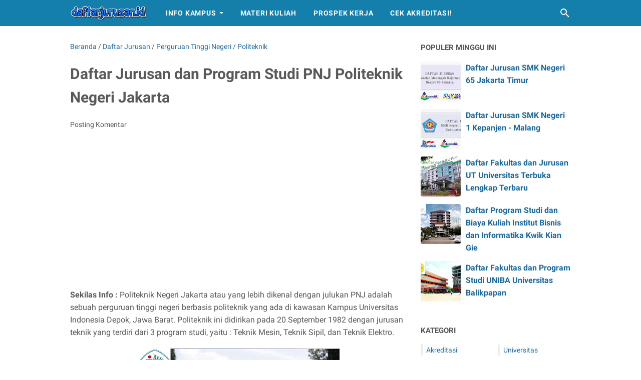

--- FILE ---
content_type: text/html; charset=utf-8
request_url: https://www.google.com/recaptcha/api2/aframe
body_size: 113
content:
<!DOCTYPE HTML><html><head><meta http-equiv="content-type" content="text/html; charset=UTF-8"></head><body><script nonce="0RW7wsKjZPwsjbKwb4Kd3Q">/** Anti-fraud and anti-abuse applications only. See google.com/recaptcha */ try{var clients={'sodar':'https://pagead2.googlesyndication.com/pagead/sodar?'};window.addEventListener("message",function(a){try{if(a.source===window.parent){var b=JSON.parse(a.data);var c=clients[b['id']];if(c){var d=document.createElement('img');d.src=c+b['params']+'&rc='+(localStorage.getItem("rc::a")?sessionStorage.getItem("rc::b"):"");window.document.body.appendChild(d);sessionStorage.setItem("rc::e",parseInt(sessionStorage.getItem("rc::e")||0)+1);localStorage.setItem("rc::h",'1768991887688');}}}catch(b){}});window.parent.postMessage("_grecaptcha_ready", "*");}catch(b){}</script></body></html>

--- FILE ---
content_type: text/javascript; charset=UTF-8
request_url: https://www.daftarjurusan.id/feeds/posts/summary/-/Perguruan%20Tinggi%20Negeri?alt=json-in-script&orderby=updated&max-results=0&callback=msRandomIndex
body_size: 684
content:
// API callback
msRandomIndex({"version":"1.0","encoding":"UTF-8","feed":{"xmlns":"http://www.w3.org/2005/Atom","xmlns$openSearch":"http://a9.com/-/spec/opensearchrss/1.0/","xmlns$blogger":"http://schemas.google.com/blogger/2008","xmlns$georss":"http://www.georss.org/georss","xmlns$gd":"http://schemas.google.com/g/2005","xmlns$thr":"http://purl.org/syndication/thread/1.0","id":{"$t":"tag:blogger.com,1999:blog-1696984786696094989"},"updated":{"$t":"2026-01-18T17:58:04.205+07:00"},"category":[{"term":"Daftar Jurusan"},{"term":"Universitas"},{"term":"Perguruan Tinggi Swasta"},{"term":"Perguruan Tinggi Negeri"},{"term":"Daftar Jurusan SMK"},{"term":"Universitas Islam"},{"term":"SMKN Jakarta"},{"term":"Info Prodi"},{"term":"Mata Kuliah"},{"term":"Institut"},{"term":"Politeknik"},{"term":"Universitas Pendidikan"},{"term":"Sekolah Tinggi"},{"term":"SMKN Medan"},{"term":"Universitas Katolik"},{"term":"Universitas Kristen"},{"term":"SMKN Surabaya"},{"term":"SMKN Malang"},{"term":"SMKN Malang Kota"},{"term":"Akreditasi"},{"term":"Sekilas Info"}],"title":{"type":"text","$t":"Daftar Jurusan"},"subtitle":{"type":"html","$t":"Berbagi informasi seputar perguruan tinggi"},"link":[{"rel":"http://schemas.google.com/g/2005#feed","type":"application/atom+xml","href":"https:\/\/www.daftarjurusan.id\/feeds\/posts\/summary"},{"rel":"self","type":"application/atom+xml","href":"https:\/\/www.blogger.com\/feeds\/1696984786696094989\/posts\/summary\/-\/Perguruan+Tinggi+Negeri?alt=json-in-script\u0026max-results=0\u0026orderby=updated"},{"rel":"alternate","type":"text/html","href":"https:\/\/www.daftarjurusan.id\/search\/label\/Perguruan%20Tinggi%20Negeri"},{"rel":"hub","href":"http://pubsubhubbub.appspot.com/"}],"author":[{"name":{"$t":"Misbachul, S.Kom"},"uri":{"$t":"http:\/\/www.blogger.com\/profile\/12249697686679676089"},"email":{"$t":"noreply@blogger.com"},"gd$image":{"rel":"http://schemas.google.com/g/2005#thumbnail","width":"24","height":"32","src":"\/\/blogger.googleusercontent.com\/img\/b\/R29vZ2xl\/AVvXsEjX8dJR1i2gMEdHt7ksEFz7UBqfKFEUx7EvZWXOLjaX4IhWSfs5H04lJCX43lnkj7VraC5XX_6sva6koGRzkkbQj3MIOcGm0h3c5KPApM4hoPUBbHx2ggMfKyTaZq-GStA\/s220\/BIRU.jpg"}}],"generator":{"version":"7.00","uri":"http://www.blogger.com","$t":"Blogger"},"openSearch$totalResults":{"$t":"125"},"openSearch$startIndex":{"$t":"1"},"openSearch$itemsPerPage":{"$t":"0"}}});

--- FILE ---
content_type: text/javascript; charset=UTF-8
request_url: https://www.daftarjurusan.id/feeds/posts/summary/-/Daftar%20Jurusan?alt=json-in-script&callback=bacaJuga&max-results=5
body_size: 3290
content:
// API callback
bacaJuga({"version":"1.0","encoding":"UTF-8","feed":{"xmlns":"http://www.w3.org/2005/Atom","xmlns$openSearch":"http://a9.com/-/spec/opensearchrss/1.0/","xmlns$blogger":"http://schemas.google.com/blogger/2008","xmlns$georss":"http://www.georss.org/georss","xmlns$gd":"http://schemas.google.com/g/2005","xmlns$thr":"http://purl.org/syndication/thread/1.0","id":{"$t":"tag:blogger.com,1999:blog-1696984786696094989"},"updated":{"$t":"2026-01-18T17:58:04.205+07:00"},"category":[{"term":"Daftar Jurusan"},{"term":"Universitas"},{"term":"Perguruan Tinggi Swasta"},{"term":"Perguruan Tinggi Negeri"},{"term":"Daftar Jurusan SMK"},{"term":"Universitas Islam"},{"term":"SMKN Jakarta"},{"term":"Info Prodi"},{"term":"Mata Kuliah"},{"term":"Institut"},{"term":"Politeknik"},{"term":"Universitas Pendidikan"},{"term":"Sekolah Tinggi"},{"term":"SMKN Medan"},{"term":"Universitas Katolik"},{"term":"Universitas Kristen"},{"term":"SMKN Surabaya"},{"term":"SMKN Malang"},{"term":"SMKN Malang Kota"},{"term":"Akreditasi"},{"term":"Sekilas Info"}],"title":{"type":"text","$t":"Daftar Jurusan"},"subtitle":{"type":"html","$t":"Berbagi informasi seputar perguruan tinggi"},"link":[{"rel":"http://schemas.google.com/g/2005#feed","type":"application/atom+xml","href":"https:\/\/www.daftarjurusan.id\/feeds\/posts\/summary"},{"rel":"self","type":"application/atom+xml","href":"https:\/\/www.blogger.com\/feeds\/1696984786696094989\/posts\/summary\/-\/Daftar+Jurusan?alt=json-in-script\u0026max-results=5"},{"rel":"alternate","type":"text/html","href":"https:\/\/www.daftarjurusan.id\/search\/label\/Daftar%20Jurusan"},{"rel":"hub","href":"http://pubsubhubbub.appspot.com/"},{"rel":"next","type":"application/atom+xml","href":"https:\/\/www.blogger.com\/feeds\/1696984786696094989\/posts\/summary\/-\/Daftar+Jurusan\/-\/Daftar+Jurusan?alt=json-in-script\u0026start-index=6\u0026max-results=5"}],"author":[{"name":{"$t":"Misbachul, S.Kom"},"uri":{"$t":"http:\/\/www.blogger.com\/profile\/12249697686679676089"},"email":{"$t":"noreply@blogger.com"},"gd$image":{"rel":"http://schemas.google.com/g/2005#thumbnail","width":"24","height":"32","src":"\/\/blogger.googleusercontent.com\/img\/b\/R29vZ2xl\/AVvXsEjX8dJR1i2gMEdHt7ksEFz7UBqfKFEUx7EvZWXOLjaX4IhWSfs5H04lJCX43lnkj7VraC5XX_6sva6koGRzkkbQj3MIOcGm0h3c5KPApM4hoPUBbHx2ggMfKyTaZq-GStA\/s220\/BIRU.jpg"}}],"generator":{"version":"7.00","uri":"http://www.blogger.com","$t":"Blogger"},"openSearch$totalResults":{"$t":"462"},"openSearch$startIndex":{"$t":"1"},"openSearch$itemsPerPage":{"$t":"5"},"entry":[{"id":{"$t":"tag:blogger.com,1999:blog-1696984786696094989.post-6609492839982472338"},"published":{"$t":"2021-07-15T00:00:00.026+07:00"},"updated":{"$t":"2021-07-15T00:00:00.198+07:00"},"category":[{"scheme":"http://www.blogger.com/atom/ns#","term":"Daftar Jurusan"},{"scheme":"http://www.blogger.com/atom/ns#","term":"SMKN Jakarta"}],"title":{"type":"text","$t":"Daftar Jurusan SMK Negeri 11 Jakarta Barat"},"summary":{"type":"text","$t":"Sesuai dengan judul diatas, pada postingan ini saya akan memberikan informasi tentang SMKN 11 Jakarta, SMK itu sendiri merupakan Sekolah Menengah Kejuruan Negeri favorit di Provinsi DKI Jakarta. Alamat sekolah SMK Negeri ini berlokasi di Jl. Pinangsia I No.20, RT.8\/RW.5, Pinangsia, Kec. Taman Sari, Kota Jakarta Barat, Daerah Khusus Ibukota Jakarta.Buat kamu yang baru saja lulus dari bangku SMP ("},"link":[{"rel":"replies","type":"application/atom+xml","href":"https:\/\/www.daftarjurusan.id\/feeds\/6609492839982472338\/comments\/default","title":"Posting Komentar"},{"rel":"replies","type":"text/html","href":"https:\/\/www.daftarjurusan.id\/2021\/07\/daftar-jurusan-smk-negeri-11-jakarta.html#comment-form","title":"0 Komentar"},{"rel":"edit","type":"application/atom+xml","href":"https:\/\/www.blogger.com\/feeds\/1696984786696094989\/posts\/default\/6609492839982472338"},{"rel":"self","type":"application/atom+xml","href":"https:\/\/www.blogger.com\/feeds\/1696984786696094989\/posts\/default\/6609492839982472338"},{"rel":"alternate","type":"text/html","href":"https:\/\/www.daftarjurusan.id\/2021\/07\/daftar-jurusan-smk-negeri-11-jakarta.html","title":"Daftar Jurusan SMK Negeri 11 Jakarta Barat"}],"author":[{"name":{"$t":"Misbachul, S.Kom"},"uri":{"$t":"http:\/\/www.blogger.com\/profile\/12249697686679676089"},"email":{"$t":"noreply@blogger.com"},"gd$image":{"rel":"http://schemas.google.com/g/2005#thumbnail","width":"24","height":"32","src":"\/\/blogger.googleusercontent.com\/img\/b\/R29vZ2xl\/AVvXsEjX8dJR1i2gMEdHt7ksEFz7UBqfKFEUx7EvZWXOLjaX4IhWSfs5H04lJCX43lnkj7VraC5XX_6sva6koGRzkkbQj3MIOcGm0h3c5KPApM4hoPUBbHx2ggMfKyTaZq-GStA\/s220\/BIRU.jpg"}}],"media$thumbnail":{"xmlns$media":"http://search.yahoo.com/mrss/","url":"https:\/\/blogger.googleusercontent.com\/img\/b\/R29vZ2xl\/AVvXsEgaRTIzWVMjc_7Z_3rl49VzmEYbCUpW5UDPyuX8LTkUApL3CZTTBP89RjNVvnPFoAkOotyTMG4e2uYH_-1qZawDmzikDwjWiHuH-_4RA3FyiVremjAGvSgV54EwwUx-4VD7gVOqtGVRl94\/s72-c\/Daftar+Jurusan+SMKN+11+Jakarta.jpg","height":"72","width":"72"},"thr$total":{"$t":"0"}},{"id":{"$t":"tag:blogger.com,1999:blog-1696984786696094989.post-3867295209113184018"},"published":{"$t":"2018-02-28T20:15:00.000+07:00"},"updated":{"$t":"2018-02-03T15:28:46.777+07:00"},"category":[{"scheme":"http://www.blogger.com/atom/ns#","term":"Daftar Jurusan"},{"scheme":"http://www.blogger.com/atom/ns#","term":"Perguruan Tinggi Swasta"},{"scheme":"http://www.blogger.com/atom/ns#","term":"Universitas"}],"title":{"type":"text","$t":"Daftar Fakultas dan Jurusan UBAYA Universitas Surabaya Lengkap Terbaru"},"summary":{"type":"text","$t":"Sekilas Tentang UBAYA : Universitas Surabaya atau yang lebih dikenal dengan sebutan UBAYA adalah salah satu perguruan tinggi swasta terbesar yang ada di kota surabaya. Universitas ini\u0026nbsp;lahir pada tanggal 11 Maret tahun 1968 dengan tiga fakultas yaitu Fakultas Farmasi, Hukum dan Ekonomi. Dan pada saat ini Ubaya sudah memiliki 7 fakultas dengan 20 program studi. Dengan mahasiswa lebih dari "},"link":[{"rel":"replies","type":"application/atom+xml","href":"https:\/\/www.daftarjurusan.id\/feeds\/3867295209113184018\/comments\/default","title":"Posting Komentar"},{"rel":"replies","type":"text/html","href":"https:\/\/www.daftarjurusan.id\/2017\/06\/daftar-fakultas-programstudi-ubaya-universitas-surabaya-terbaru.html#comment-form","title":"0 Komentar"},{"rel":"edit","type":"application/atom+xml","href":"https:\/\/www.blogger.com\/feeds\/1696984786696094989\/posts\/default\/3867295209113184018"},{"rel":"self","type":"application/atom+xml","href":"https:\/\/www.blogger.com\/feeds\/1696984786696094989\/posts\/default\/3867295209113184018"},{"rel":"alternate","type":"text/html","href":"https:\/\/www.daftarjurusan.id\/2017\/06\/daftar-fakultas-programstudi-ubaya-universitas-surabaya-terbaru.html","title":"Daftar Fakultas dan Jurusan UBAYA Universitas Surabaya Lengkap Terbaru"}],"author":[{"name":{"$t":"Misbachul, S.Kom"},"uri":{"$t":"http:\/\/www.blogger.com\/profile\/12249697686679676089"},"email":{"$t":"noreply@blogger.com"},"gd$image":{"rel":"http://schemas.google.com/g/2005#thumbnail","width":"24","height":"32","src":"\/\/blogger.googleusercontent.com\/img\/b\/R29vZ2xl\/AVvXsEjX8dJR1i2gMEdHt7ksEFz7UBqfKFEUx7EvZWXOLjaX4IhWSfs5H04lJCX43lnkj7VraC5XX_6sva6koGRzkkbQj3MIOcGm0h3c5KPApM4hoPUBbHx2ggMfKyTaZq-GStA\/s220\/BIRU.jpg"}}],"media$thumbnail":{"xmlns$media":"http://search.yahoo.com/mrss/","url":"https:\/\/blogger.googleusercontent.com\/img\/b\/R29vZ2xl\/AVvXsEhggiDSdAEWJ8Lpvz3dbmZ2706rC_DGGqgScGzs0hA_olPetOyDrMKosga_KxgwP3n62qFz8eYTSZLJIE1vay2LrZ8nDVHZh0K1odashtp-_PQia_1CBeQpWZjobGGw3TaiXYtmxXQxL-I\/s72-c\/Daftar+Fakultas+dan+Jurusan+UBAYA+Universitas+Surabaya+Lengkap+Terbaru.jpg","height":"72","width":"72"},"thr$total":{"$t":"0"}},{"id":{"$t":"tag:blogger.com,1999:blog-1696984786696094989.post-7729605900505740602"},"published":{"$t":"2018-02-28T19:13:00.000+07:00"},"updated":{"$t":"2018-02-03T15:31:14.536+07:00"},"category":[{"scheme":"http://www.blogger.com/atom/ns#","term":"Daftar Jurusan"},{"scheme":"http://www.blogger.com/atom/ns#","term":"Perguruan Tinggi Swasta"},{"scheme":"http://www.blogger.com/atom/ns#","term":"Universitas"}],"title":{"type":"text","$t":"Daftar Fakultas dan Jurusan BINUS Universitas Bina Nusantara Lengkap Terbaru"},"summary":{"type":"text","$t":"Sekilas tentang BINUS : Binus University atau yang lebih dikenal dengan BINUS adalah perguruan tinggi swasta yang ada di Jakarta. Universitas ini resmi didirikan dengan nama Bina Nusantara sejak 21 Desember 1985 dan di Naungi oleh lembaga Bina Nusantara.\n\n\nBeberapa tahun yang lalu tepatnya di tahun 2014 Universitas Binus meluncurkan kampus terbarunya di Alam Sutera, Serpong, Tangerang.Kampus baru"},"link":[{"rel":"replies","type":"application/atom+xml","href":"https:\/\/www.daftarjurusan.id\/feeds\/7729605900505740602\/comments\/default","title":"Posting Komentar"},{"rel":"replies","type":"text/html","href":"https:\/\/www.daftarjurusan.id\/2016\/05\/daftar-fakultas-program-studi-binus-Universitas-bina-nusantara-lengkap-terbaru.html#comment-form","title":"0 Komentar"},{"rel":"edit","type":"application/atom+xml","href":"https:\/\/www.blogger.com\/feeds\/1696984786696094989\/posts\/default\/7729605900505740602"},{"rel":"self","type":"application/atom+xml","href":"https:\/\/www.blogger.com\/feeds\/1696984786696094989\/posts\/default\/7729605900505740602"},{"rel":"alternate","type":"text/html","href":"https:\/\/www.daftarjurusan.id\/2016\/05\/daftar-fakultas-program-studi-binus-Universitas-bina-nusantara-lengkap-terbaru.html","title":"Daftar Fakultas dan Jurusan BINUS Universitas Bina Nusantara Lengkap Terbaru"}],"author":[{"name":{"$t":"Unknown"},"email":{"$t":"noreply@blogger.com"},"gd$image":{"rel":"http://schemas.google.com/g/2005#thumbnail","width":"16","height":"16","src":"https:\/\/img1.blogblog.com\/img\/b16-rounded.gif"}}],"media$thumbnail":{"xmlns$media":"http://search.yahoo.com/mrss/","url":"https:\/\/blogger.googleusercontent.com\/img\/b\/R29vZ2xl\/AVvXsEjlNwl5Nb10F7FuMcWJqxrb_lvlk-Ppv0mzKkpoo018g0FRjGQTgX5GAj3gINhm5YRSCZ5dTd7LEAVQ0sz6WkT2tN0NGSXKjbevJc78IqDG-s6-1V5Rl_h4Ohta59mEZoyvFm44bGQQ83SF\/s72-c\/Daftar+Fakultas+dan+Jurusan+BINUS+Universitas+Bina+Nusantara+Lengkap+Terbaru.jpg","height":"72","width":"72"},"thr$total":{"$t":"0"}},{"id":{"$t":"tag:blogger.com,1999:blog-1696984786696094989.post-8043998378570562479"},"published":{"$t":"2018-02-28T19:05:00.000+07:00"},"updated":{"$t":"2018-02-03T15:31:49.751+07:00"},"category":[{"scheme":"http://www.blogger.com/atom/ns#","term":"Daftar Jurusan"},{"scheme":"http://www.blogger.com/atom/ns#","term":"Perguruan Tinggi Swasta"},{"scheme":"http://www.blogger.com/atom/ns#","term":"Universitas"},{"scheme":"http://www.blogger.com/atom/ns#","term":"Universitas Kristen"}],"title":{"type":"text","$t":"Daftar Fakultas dan Jurusan UPH Universitas Pelita Harapan Lengkap Terbaru"},"summary":{"type":"text","$t":"Sekilas tentang UPH : Universitas Pelita Harapan atau yang lebih dikenal dengan singkatan UPH merupakan Perguruan tinggi kristen swasta yang memiliki kampus utama di Tangerang. Universitas ini memiliki 3 cabang kampus di 3 kota besar yang ada di indonesia, kota kota tersebut antara lain adalah : kota Surabaya, Karawaci dan Medan.\n\n\nSejauh ini belum ada kabar miring tentang Universitas ini, yang "},"link":[{"rel":"replies","type":"application/atom+xml","href":"https:\/\/www.daftarjurusan.id\/feeds\/8043998378570562479\/comments\/default","title":"Posting Komentar"},{"rel":"replies","type":"text/html","href":"https:\/\/www.daftarjurusan.id\/2016\/05\/daftar-fakultas-dan-programstudi-uph-universitas-pelita-harapan.html#comment-form","title":"13 Komentar"},{"rel":"edit","type":"application/atom+xml","href":"https:\/\/www.blogger.com\/feeds\/1696984786696094989\/posts\/default\/8043998378570562479"},{"rel":"self","type":"application/atom+xml","href":"https:\/\/www.blogger.com\/feeds\/1696984786696094989\/posts\/default\/8043998378570562479"},{"rel":"alternate","type":"text/html","href":"https:\/\/www.daftarjurusan.id\/2016\/05\/daftar-fakultas-dan-programstudi-uph-universitas-pelita-harapan.html","title":"Daftar Fakultas dan Jurusan UPH Universitas Pelita Harapan Lengkap Terbaru"}],"author":[{"name":{"$t":"Unknown"},"email":{"$t":"noreply@blogger.com"},"gd$image":{"rel":"http://schemas.google.com/g/2005#thumbnail","width":"16","height":"16","src":"https:\/\/img1.blogblog.com\/img\/b16-rounded.gif"}}],"media$thumbnail":{"xmlns$media":"http://search.yahoo.com/mrss/","url":"https:\/\/blogger.googleusercontent.com\/img\/b\/R29vZ2xl\/AVvXsEjMIg9GuS0uQiOniEuc4re1YdmpPtrnuhKdoEZXGI6dpAyiTJ7RjfL4LN0lvSHHNT_jebStxNqSBQbqaC0kx7NDtx6vltre01A6sCSP6cQlQZWpv7-LIzKtbthyphenhyphen5PEEJ7JL8-f7gprM_AK8\/s72-c\/Daftar+Fakultas+dan+Jurusan+UPH+Universitas+Pelita+Harapan+Lengkap+Terbaru.jpg","height":"72","width":"72"},"thr$total":{"$t":"13"}},{"id":{"$t":"tag:blogger.com,1999:blog-1696984786696094989.post-110698906879766375"},"published":{"$t":"2018-02-28T18:53:00.003+07:00"},"updated":{"$t":"2022-09-23T09:51:05.769+07:00"},"category":[{"scheme":"http://www.blogger.com/atom/ns#","term":"Daftar Jurusan"},{"scheme":"http://www.blogger.com/atom/ns#","term":"Perguruan Tinggi Negeri"},{"scheme":"http://www.blogger.com/atom/ns#","term":"Universitas"}],"title":{"type":"text","$t":"Daftar Program Studi \/ Jurusan UC Universitas Ciputra Surabaya"},"summary":{"type":"text","$t":"Sekilas Tentang UC : Universitas Ciputra atau yang biasa disebut dengan singkatan UC, adalah sebuah perguruan tinggi swasta dengan Motto\u0026nbsp;Creating World Class ENTREPRENEURS yang ada di kota Surabaya, Jawa Timur. Universitas ini mulai berdiri dan diresmikan sejak tahun 2006, pada saat ini lokasi gedung utama kampus tersebut terletak di UC Town, Citra Land, Surabaya.\n\n\nGedung Universitas "},"link":[{"rel":"replies","type":"application/atom+xml","href":"https:\/\/www.daftarjurusan.id\/feeds\/110698906879766375\/comments\/default","title":"Posting Komentar"},{"rel":"replies","type":"text/html","href":"https:\/\/www.daftarjurusan.id\/2017\/08\/program-studi-jurusan-uc-universitas-ciputra-surabaya.html#comment-form","title":"0 Komentar"},{"rel":"edit","type":"application/atom+xml","href":"https:\/\/www.blogger.com\/feeds\/1696984786696094989\/posts\/default\/110698906879766375"},{"rel":"self","type":"application/atom+xml","href":"https:\/\/www.blogger.com\/feeds\/1696984786696094989\/posts\/default\/110698906879766375"},{"rel":"alternate","type":"text/html","href":"https:\/\/www.daftarjurusan.id\/2017\/08\/program-studi-jurusan-uc-universitas-ciputra-surabaya.html","title":"Daftar Program Studi \/ Jurusan UC Universitas Ciputra Surabaya"}],"author":[{"name":{"$t":"Misbachul, S.Kom"},"uri":{"$t":"http:\/\/www.blogger.com\/profile\/12249697686679676089"},"email":{"$t":"noreply@blogger.com"},"gd$image":{"rel":"http://schemas.google.com/g/2005#thumbnail","width":"24","height":"32","src":"\/\/blogger.googleusercontent.com\/img\/b\/R29vZ2xl\/AVvXsEjX8dJR1i2gMEdHt7ksEFz7UBqfKFEUx7EvZWXOLjaX4IhWSfs5H04lJCX43lnkj7VraC5XX_6sva6koGRzkkbQj3MIOcGm0h3c5KPApM4hoPUBbHx2ggMfKyTaZq-GStA\/s220\/BIRU.jpg"}}],"media$thumbnail":{"xmlns$media":"http://search.yahoo.com/mrss/","url":"https:\/\/blogger.googleusercontent.com\/img\/b\/R29vZ2xl\/AVvXsEhHkTnn0-DRMl2GILGlckEShccOS9rvK7zZZrIUbHcI6dUz4636Jlmx4W_40xB-jXxWOkHQXG1FV-vCHL7sce4nQ5fP3YedWFfNqundqcxJXZq6EoJqxCusJL12POr1fRl1i-lhK5-fH7w\/s72-c\/Daftar+Program+Studi+Jurusan+UC+Universitas+Ciputra+Surabaya.png","height":"72","width":"72"},"thr$total":{"$t":"0"}}]}});

--- FILE ---
content_type: text/javascript; charset=UTF-8
request_url: https://www.daftarjurusan.id/feeds/posts/summary/-/Politeknik?alt=json-in-script&callback=bacaJuga&max-results=5
body_size: 2735
content:
// API callback
bacaJuga({"version":"1.0","encoding":"UTF-8","feed":{"xmlns":"http://www.w3.org/2005/Atom","xmlns$openSearch":"http://a9.com/-/spec/opensearchrss/1.0/","xmlns$blogger":"http://schemas.google.com/blogger/2008","xmlns$georss":"http://www.georss.org/georss","xmlns$gd":"http://schemas.google.com/g/2005","xmlns$thr":"http://purl.org/syndication/thread/1.0","id":{"$t":"tag:blogger.com,1999:blog-1696984786696094989"},"updated":{"$t":"2026-01-18T17:58:04.205+07:00"},"category":[{"term":"Daftar Jurusan"},{"term":"Universitas"},{"term":"Perguruan Tinggi Swasta"},{"term":"Perguruan Tinggi Negeri"},{"term":"Daftar Jurusan SMK"},{"term":"Universitas Islam"},{"term":"SMKN Jakarta"},{"term":"Info Prodi"},{"term":"Mata Kuliah"},{"term":"Institut"},{"term":"Politeknik"},{"term":"Universitas Pendidikan"},{"term":"Sekolah Tinggi"},{"term":"SMKN Medan"},{"term":"Universitas Katolik"},{"term":"Universitas Kristen"},{"term":"SMKN Surabaya"},{"term":"SMKN Malang"},{"term":"SMKN Malang Kota"},{"term":"Akreditasi"},{"term":"Sekilas Info"}],"title":{"type":"text","$t":"Daftar Jurusan"},"subtitle":{"type":"html","$t":"Berbagi informasi seputar perguruan tinggi"},"link":[{"rel":"http://schemas.google.com/g/2005#feed","type":"application/atom+xml","href":"https:\/\/www.daftarjurusan.id\/feeds\/posts\/summary"},{"rel":"self","type":"application/atom+xml","href":"https:\/\/www.blogger.com\/feeds\/1696984786696094989\/posts\/summary\/-\/Politeknik?alt=json-in-script\u0026max-results=5"},{"rel":"alternate","type":"text/html","href":"https:\/\/www.daftarjurusan.id\/search\/label\/Politeknik"},{"rel":"hub","href":"http://pubsubhubbub.appspot.com/"},{"rel":"next","type":"application/atom+xml","href":"https:\/\/www.blogger.com\/feeds\/1696984786696094989\/posts\/summary\/-\/Politeknik\/-\/Politeknik?alt=json-in-script\u0026start-index=6\u0026max-results=5"}],"author":[{"name":{"$t":"Misbachul, S.Kom"},"uri":{"$t":"http:\/\/www.blogger.com\/profile\/12249697686679676089"},"email":{"$t":"noreply@blogger.com"},"gd$image":{"rel":"http://schemas.google.com/g/2005#thumbnail","width":"24","height":"32","src":"\/\/blogger.googleusercontent.com\/img\/b\/R29vZ2xl\/AVvXsEjX8dJR1i2gMEdHt7ksEFz7UBqfKFEUx7EvZWXOLjaX4IhWSfs5H04lJCX43lnkj7VraC5XX_6sva6koGRzkkbQj3MIOcGm0h3c5KPApM4hoPUBbHx2ggMfKyTaZq-GStA\/s220\/BIRU.jpg"}}],"generator":{"version":"7.00","uri":"http://www.blogger.com","$t":"Blogger"},"openSearch$totalResults":{"$t":"30"},"openSearch$startIndex":{"$t":"1"},"openSearch$itemsPerPage":{"$t":"5"},"entry":[{"id":{"$t":"tag:blogger.com,1999:blog-1696984786696094989.post-4795769947592836897"},"published":{"$t":"2017-10-09T23:00:00.000+07:00"},"updated":{"$t":"2017-10-09T23:00:05.745+07:00"},"category":[{"scheme":"http://www.blogger.com/atom/ns#","term":"Daftar Jurusan"},{"scheme":"http://www.blogger.com/atom/ns#","term":"Perguruan Tinggi Swasta"},{"scheme":"http://www.blogger.com/atom/ns#","term":"Politeknik"},{"scheme":"http://www.blogger.com/atom/ns#","term":"Universitas Katolik"}],"title":{"type":"text","$t":"Daftar Program Studi Politeknik Katolik Saint Paul Papua"},"summary":{"type":"text","$t":"Sekilas Info : Sesuai dengan namanya,\u0026nbsp;Politeknik Katolik Saint Paul atau yang lebih dikenal dengan julukan poltekstpaul adalah sebuah perguruan tinggi swasta di papua barat yang berfokus pada bidang teknologi. Politeknik ini mulai berdiri dan diresmikan pada\u0026nbsp;13 May 2002, perguruan tinggi ini adalah kampus ke dua di Papua Barat setelah Universitas Negeri Papua yang sudah saya bahas "},"link":[{"rel":"replies","type":"application/atom+xml","href":"https:\/\/www.daftarjurusan.id\/feeds\/4795769947592836897\/comments\/default","title":"Posting Komentar"},{"rel":"replies","type":"text/html","href":"https:\/\/www.daftarjurusan.id\/2017\/10\/program-studi-politeknik-katolik-Saint-Paul-Papua.html#comment-form","title":"0 Komentar"},{"rel":"edit","type":"application/atom+xml","href":"https:\/\/www.blogger.com\/feeds\/1696984786696094989\/posts\/default\/4795769947592836897"},{"rel":"self","type":"application/atom+xml","href":"https:\/\/www.blogger.com\/feeds\/1696984786696094989\/posts\/default\/4795769947592836897"},{"rel":"alternate","type":"text/html","href":"https:\/\/www.daftarjurusan.id\/2017\/10\/program-studi-politeknik-katolik-Saint-Paul-Papua.html","title":"Daftar Program Studi Politeknik Katolik Saint Paul Papua"}],"author":[{"name":{"$t":"Misbachul, S.Kom"},"uri":{"$t":"http:\/\/www.blogger.com\/profile\/12249697686679676089"},"email":{"$t":"noreply@blogger.com"},"gd$image":{"rel":"http://schemas.google.com/g/2005#thumbnail","width":"24","height":"32","src":"\/\/blogger.googleusercontent.com\/img\/b\/R29vZ2xl\/AVvXsEjX8dJR1i2gMEdHt7ksEFz7UBqfKFEUx7EvZWXOLjaX4IhWSfs5H04lJCX43lnkj7VraC5XX_6sva6koGRzkkbQj3MIOcGm0h3c5KPApM4hoPUBbHx2ggMfKyTaZq-GStA\/s220\/BIRU.jpg"}}],"media$thumbnail":{"xmlns$media":"http://search.yahoo.com/mrss/","url":"https:\/\/blogger.googleusercontent.com\/img\/b\/R29vZ2xl\/AVvXsEghGfoRy7zyzDH9Hejpo2aahgGVGN7NTVuRf4_nsOWA8frRWmHWgWYwx_lIreKfMd7-NJwsndOvFbHXOFKOeO_h0_YJwhYI9Qf_O10SZK7bOkKyjYWagl3D52fdJ2p-hbffi8n1ZMo74_A\/s72-c\/Daftar+Program+Studi+Politeknik+Katolik+Saint+Paul+Papua.png","height":"72","width":"72"},"thr$total":{"$t":"0"}},{"id":{"$t":"tag:blogger.com,1999:blog-1696984786696094989.post-5096142325009013030"},"published":{"$t":"2017-10-05T22:00:00.000+07:00"},"updated":{"$t":"2017-10-05T22:00:07.271+07:00"},"category":[{"scheme":"http://www.blogger.com/atom/ns#","term":"Daftar Jurusan"},{"scheme":"http://www.blogger.com/atom/ns#","term":"Perguruan Tinggi Negeri"},{"scheme":"http://www.blogger.com/atom/ns#","term":"Politeknik"}],"title":{"type":"text","$t":"Daftar Program Studi POLTERA Politeknik Negeri Madura"},"summary":{"type":"text","$t":"Sekilas info : Sesuai dengan namanya\u0026nbsp;Politeknik Negeri Madura atau yang lebih dikenal dengan julukan poltera, adalah sebuah perguruan tinggi negeri di Madura yang berfokus pada bidang teknologi (politeknik). Perguruan tinggi ini mulai berdiri dan diresmikan pada tahun 2012,\u0026nbsp;Politeknik Negeri Madura adalah perguruan tinggi negeri PTN ke dua di madura setelah Universitas Trunojoyo yang "},"link":[{"rel":"replies","type":"application/atom+xml","href":"https:\/\/www.daftarjurusan.id\/feeds\/5096142325009013030\/comments\/default","title":"Posting Komentar"},{"rel":"replies","type":"text/html","href":"https:\/\/www.daftarjurusan.id\/2017\/10\/program-studi-poltera-politeknik-negeri-madura.html#comment-form","title":"0 Komentar"},{"rel":"edit","type":"application/atom+xml","href":"https:\/\/www.blogger.com\/feeds\/1696984786696094989\/posts\/default\/5096142325009013030"},{"rel":"self","type":"application/atom+xml","href":"https:\/\/www.blogger.com\/feeds\/1696984786696094989\/posts\/default\/5096142325009013030"},{"rel":"alternate","type":"text/html","href":"https:\/\/www.daftarjurusan.id\/2017\/10\/program-studi-poltera-politeknik-negeri-madura.html","title":"Daftar Program Studi POLTERA Politeknik Negeri Madura"}],"author":[{"name":{"$t":"Misbachul, S.Kom"},"uri":{"$t":"http:\/\/www.blogger.com\/profile\/12249697686679676089"},"email":{"$t":"noreply@blogger.com"},"gd$image":{"rel":"http://schemas.google.com/g/2005#thumbnail","width":"24","height":"32","src":"\/\/blogger.googleusercontent.com\/img\/b\/R29vZ2xl\/AVvXsEjX8dJR1i2gMEdHt7ksEFz7UBqfKFEUx7EvZWXOLjaX4IhWSfs5H04lJCX43lnkj7VraC5XX_6sva6koGRzkkbQj3MIOcGm0h3c5KPApM4hoPUBbHx2ggMfKyTaZq-GStA\/s220\/BIRU.jpg"}}],"media$thumbnail":{"xmlns$media":"http://search.yahoo.com/mrss/","url":"https:\/\/blogger.googleusercontent.com\/img\/b\/R29vZ2xl\/AVvXsEhQaIr2OY6JqyjK_oIeS6rIovVvB17GOSne1d8AuC_9Nc40pDERs1wcgVe-QdAVie1ZtrWmNXonuS9UAkRb5G-GUni_Bz_FEhuTTmksAIj6t_g730X7220KcCS-fG0rovECx5GuYKCFD8A\/s72-c\/Daftar+Program+Studi+POLTERA+Politeknik+Negeri+Madura.png","height":"72","width":"72"},"thr$total":{"$t":"0"}},{"id":{"$t":"tag:blogger.com,1999:blog-1696984786696094989.post-5663462780382694820"},"published":{"$t":"2017-10-04T22:20:00.000+07:00"},"updated":{"$t":"2017-10-04T22:20:06.979+07:00"},"category":[{"scheme":"http://www.blogger.com/atom/ns#","term":"Daftar Jurusan"},{"scheme":"http://www.blogger.com/atom/ns#","term":"Perguruan Tinggi Negeri"},{"scheme":"http://www.blogger.com/atom/ns#","term":"Politeknik"}],"title":{"type":"text","$t":"Daftar Fakultas dan Program Studi PNM Politeknik Negeri Madiun"},"summary":{"type":"text","$t":"Sekilas Info : Sesuai dengan namanya, PNM alias\u0026nbsp;Politeknik Negeri Madiun adalah sebuah perguruan tinggi negeri di kota Madiun, Jawa Timur yang berfokus di bidang teknologi (politeknik). Universitas ini mulai berdiri dan diresmikan pada tahun 2000, politeknik ini adalah perguruan tinggi ketiga di madiun setelah\u0026nbsp;Universitas Katolik Widya Mandala Madiun dan Universitas PGRI Madiun yang "},"link":[{"rel":"replies","type":"application/atom+xml","href":"https:\/\/www.daftarjurusan.id\/feeds\/5663462780382694820\/comments\/default","title":"Posting Komentar"},{"rel":"replies","type":"text/html","href":"https:\/\/www.daftarjurusan.id\/2017\/10\/fakultas-program-studi-PNM-Politeknik-Negeri-Madiun.html#comment-form","title":"2 Komentar"},{"rel":"edit","type":"application/atom+xml","href":"https:\/\/www.blogger.com\/feeds\/1696984786696094989\/posts\/default\/5663462780382694820"},{"rel":"self","type":"application/atom+xml","href":"https:\/\/www.blogger.com\/feeds\/1696984786696094989\/posts\/default\/5663462780382694820"},{"rel":"alternate","type":"text/html","href":"https:\/\/www.daftarjurusan.id\/2017\/10\/fakultas-program-studi-PNM-Politeknik-Negeri-Madiun.html","title":"Daftar Fakultas dan Program Studi PNM Politeknik Negeri Madiun"}],"author":[{"name":{"$t":"Misbachul, S.Kom"},"uri":{"$t":"http:\/\/www.blogger.com\/profile\/12249697686679676089"},"email":{"$t":"noreply@blogger.com"},"gd$image":{"rel":"http://schemas.google.com/g/2005#thumbnail","width":"24","height":"32","src":"\/\/blogger.googleusercontent.com\/img\/b\/R29vZ2xl\/AVvXsEjX8dJR1i2gMEdHt7ksEFz7UBqfKFEUx7EvZWXOLjaX4IhWSfs5H04lJCX43lnkj7VraC5XX_6sva6koGRzkkbQj3MIOcGm0h3c5KPApM4hoPUBbHx2ggMfKyTaZq-GStA\/s220\/BIRU.jpg"}}],"media$thumbnail":{"xmlns$media":"http://search.yahoo.com/mrss/","url":"https:\/\/blogger.googleusercontent.com\/img\/b\/R29vZ2xl\/AVvXsEjlRm_uaqP5Wbji3adJigMxbd71CJHmk_u4DBV2qIp68DisSnlLCQFI3Hpl7tCGgGA-vUcPFMZS6FOL3cyZF3f2MNoBemQMQXl5iB-soRHPUJL6Ox_xmmDNSbiLV-37CgGkn4zdA5fWuE0\/s72-c\/Daftar+Fakultas+dan+Program+Studi+PNM+Politeknik+Negeri+Madiun.png","height":"72","width":"72"},"thr$total":{"$t":"2"}},{"id":{"$t":"tag:blogger.com,1999:blog-1696984786696094989.post-543682733416432"},"published":{"$t":"2017-09-24T21:30:00.000+07:00"},"updated":{"$t":"2017-09-24T21:30:05.672+07:00"},"category":[{"scheme":"http://www.blogger.com/atom/ns#","term":"Daftar Jurusan"},{"scheme":"http://www.blogger.com/atom/ns#","term":"Perguruan Tinggi Negeri"},{"scheme":"http://www.blogger.com/atom/ns#","term":"Politeknik"}],"title":{"type":"text","$t":"Daftar Program Studi POLITALA Politeknik Negeri Tanah Laut"},"summary":{"type":"text","$t":"Sekilas Info : Sesuai dengan namanya,\u0026nbsp;Politeknik Negeri Tanah Laut atau yang lebih dikenal dengan nama POLITALA\u0026nbsp;adalah sebuah perguruan tinggi negeri di yang terdapat di \u0026nbsp;Kabupaten Tanah Laut, Provinsi Kalimantan Selatan. Politeknik ini berdiri sejak\u0026nbsp;25 September 2009 dengan status Perguruan Tinggi Swasta, politeknik ini baru di negerikan\u0026nbsp;pada tanggal 2 Februari 2014 dan "},"link":[{"rel":"replies","type":"application/atom+xml","href":"https:\/\/www.daftarjurusan.id\/feeds\/543682733416432\/comments\/default","title":"Posting Komentar"},{"rel":"replies","type":"text/html","href":"https:\/\/www.daftarjurusan.id\/2017\/09\/program-studi-POLITALA-Politeknik-Negeri-Tanah-Laut.html#comment-form","title":"0 Komentar"},{"rel":"edit","type":"application/atom+xml","href":"https:\/\/www.blogger.com\/feeds\/1696984786696094989\/posts\/default\/543682733416432"},{"rel":"self","type":"application/atom+xml","href":"https:\/\/www.blogger.com\/feeds\/1696984786696094989\/posts\/default\/543682733416432"},{"rel":"alternate","type":"text/html","href":"https:\/\/www.daftarjurusan.id\/2017\/09\/program-studi-POLITALA-Politeknik-Negeri-Tanah-Laut.html","title":"Daftar Program Studi POLITALA Politeknik Negeri Tanah Laut"}],"author":[{"name":{"$t":"Misbachul, S.Kom"},"uri":{"$t":"http:\/\/www.blogger.com\/profile\/12249697686679676089"},"email":{"$t":"noreply@blogger.com"},"gd$image":{"rel":"http://schemas.google.com/g/2005#thumbnail","width":"24","height":"32","src":"\/\/blogger.googleusercontent.com\/img\/b\/R29vZ2xl\/AVvXsEjX8dJR1i2gMEdHt7ksEFz7UBqfKFEUx7EvZWXOLjaX4IhWSfs5H04lJCX43lnkj7VraC5XX_6sva6koGRzkkbQj3MIOcGm0h3c5KPApM4hoPUBbHx2ggMfKyTaZq-GStA\/s220\/BIRU.jpg"}}],"media$thumbnail":{"xmlns$media":"http://search.yahoo.com/mrss/","url":"https:\/\/blogger.googleusercontent.com\/img\/b\/R29vZ2xl\/AVvXsEgD3IvmfKQtzKIM9Vn5EUJ7gCDWZX_b4jj6K1-mTr61Tjh60M6zvsh5RQry-Yi56enNkvZiLy3JSA-_goxsl4Bj9sRMPyXIUaLffKyxhRGIFP8cm_aBfFpVKfE1sEp4tAnheEEwmDd3sP8\/s72-c\/Daftar+Program+Studi+POLITALA+Politeknik+Negeri+Tanah+Laut.png","height":"72","width":"72"},"thr$total":{"$t":"0"}},{"id":{"$t":"tag:blogger.com,1999:blog-1696984786696094989.post-6258436656427843523"},"published":{"$t":"2017-09-23T23:00:00.000+07:00"},"updated":{"$t":"2017-09-23T23:00:10.634+07:00"},"category":[{"scheme":"http://www.blogger.com/atom/ns#","term":"Daftar Jurusan"},{"scheme":"http://www.blogger.com/atom/ns#","term":"Perguruan Tinggi Negeri"},{"scheme":"http://www.blogger.com/atom/ns#","term":"Politeknik"}],"title":{"type":"text","$t":"Daftar Jurusan dan Program Studi POLTEKBA Politeknik Negeri Balikpapan"},"summary":{"type":"text","$t":"Sekilas Info : Sesuai dengan namanya,\u0026nbsp;Politeknik Negeri Balikpapan atau yang lebih dikenal dengan julukan POLTEKBA adalah sebuah perguruan tinggi negeri di kota balikpapan yang berfokus pada bidang teknologi. Perguruan Tinggi ini mulai berdiri dan diresmikan sejak tahun 2002, gedung utama kampus ini berlokasi di\u0026nbsp;Jl. Soekarno Hatta KM.8, Batu Ampar, Balikpapan Utara, Kota Balikpapan, "},"link":[{"rel":"replies","type":"application/atom+xml","href":"https:\/\/www.daftarjurusan.id\/feeds\/6258436656427843523\/comments\/default","title":"Posting Komentar"},{"rel":"replies","type":"text/html","href":"https:\/\/www.daftarjurusan.id\/2017\/09\/fakultas-program-studi-POLTEKBA-Politeknik-Negeri-Balikpapan.html#comment-form","title":"0 Komentar"},{"rel":"edit","type":"application/atom+xml","href":"https:\/\/www.blogger.com\/feeds\/1696984786696094989\/posts\/default\/6258436656427843523"},{"rel":"self","type":"application/atom+xml","href":"https:\/\/www.blogger.com\/feeds\/1696984786696094989\/posts\/default\/6258436656427843523"},{"rel":"alternate","type":"text/html","href":"https:\/\/www.daftarjurusan.id\/2017\/09\/fakultas-program-studi-POLTEKBA-Politeknik-Negeri-Balikpapan.html","title":"Daftar Jurusan dan Program Studi POLTEKBA Politeknik Negeri Balikpapan"}],"author":[{"name":{"$t":"Misbachul, S.Kom"},"uri":{"$t":"http:\/\/www.blogger.com\/profile\/12249697686679676089"},"email":{"$t":"noreply@blogger.com"},"gd$image":{"rel":"http://schemas.google.com/g/2005#thumbnail","width":"24","height":"32","src":"\/\/blogger.googleusercontent.com\/img\/b\/R29vZ2xl\/AVvXsEjX8dJR1i2gMEdHt7ksEFz7UBqfKFEUx7EvZWXOLjaX4IhWSfs5H04lJCX43lnkj7VraC5XX_6sva6koGRzkkbQj3MIOcGm0h3c5KPApM4hoPUBbHx2ggMfKyTaZq-GStA\/s220\/BIRU.jpg"}}],"media$thumbnail":{"xmlns$media":"http://search.yahoo.com/mrss/","url":"https:\/\/blogger.googleusercontent.com\/img\/b\/R29vZ2xl\/AVvXsEhJ7kgzBXjLZ4rhkhfaQTDh-zn4Gg6WR6MoNJh1OHppxYkyb062hsUAo5AWVO1HE2_kNjoZAWGHlewSbWHPt2iu_9HdudklM0ZLfC7MQbnPXvRL9II8Z_SFGVCAw_hJs-GJurH0bvdbCC8\/s72-c\/Daftar+Jurusan+dan+Program+Studi+POLTEKBA+Politeknik+Negeri+Balikpapan.png","height":"72","width":"72"},"thr$total":{"$t":"0"}}]}});

--- FILE ---
content_type: text/javascript; charset=UTF-8
request_url: https://www.daftarjurusan.id/feeds/posts/default/-/Perguruan%20Tinggi%20Negeri?alt=json-in-script&orderby=updated&start-index=96&max-results=5&callback=msRelatedPosts
body_size: 3048
content:
// API callback
msRelatedPosts({"version":"1.0","encoding":"UTF-8","feed":{"xmlns":"http://www.w3.org/2005/Atom","xmlns$openSearch":"http://a9.com/-/spec/opensearchrss/1.0/","xmlns$blogger":"http://schemas.google.com/blogger/2008","xmlns$georss":"http://www.georss.org/georss","xmlns$gd":"http://schemas.google.com/g/2005","xmlns$thr":"http://purl.org/syndication/thread/1.0","id":{"$t":"tag:blogger.com,1999:blog-1696984786696094989"},"updated":{"$t":"2026-01-18T17:58:04.205+07:00"},"category":[{"term":"Daftar Jurusan"},{"term":"Universitas"},{"term":"Perguruan Tinggi Swasta"},{"term":"Perguruan Tinggi Negeri"},{"term":"Daftar Jurusan SMK"},{"term":"Universitas Islam"},{"term":"SMKN Jakarta"},{"term":"Info Prodi"},{"term":"Mata Kuliah"},{"term":"Institut"},{"term":"Politeknik"},{"term":"Universitas Pendidikan"},{"term":"Sekolah Tinggi"},{"term":"SMKN Medan"},{"term":"Universitas Katolik"},{"term":"Universitas Kristen"},{"term":"SMKN Surabaya"},{"term":"SMKN Malang"},{"term":"SMKN Malang Kota"},{"term":"Akreditasi"},{"term":"Sekilas Info"}],"title":{"type":"text","$t":"Daftar Jurusan"},"subtitle":{"type":"html","$t":"Berbagi informasi seputar perguruan tinggi"},"link":[{"rel":"http://schemas.google.com/g/2005#feed","type":"application/atom+xml","href":"https:\/\/www.daftarjurusan.id\/feeds\/posts\/default"},{"rel":"self","type":"application/atom+xml","href":"https:\/\/www.blogger.com\/feeds\/1696984786696094989\/posts\/default\/-\/Perguruan+Tinggi+Negeri?alt=json-in-script\u0026start-index=96\u0026max-results=5\u0026orderby=updated"},{"rel":"alternate","type":"text/html","href":"https:\/\/www.daftarjurusan.id\/search\/label\/Perguruan%20Tinggi%20Negeri"},{"rel":"hub","href":"http://pubsubhubbub.appspot.com/"},{"rel":"previous","type":"application/atom+xml","href":"https:\/\/www.blogger.com\/feeds\/1696984786696094989\/posts\/default\/-\/Perguruan+Tinggi+Negeri\/-\/Perguruan+Tinggi+Negeri?alt=json-in-script\u0026start-index=91\u0026max-results=5\u0026orderby=updated"},{"rel":"next","type":"application/atom+xml","href":"https:\/\/www.blogger.com\/feeds\/1696984786696094989\/posts\/default\/-\/Perguruan+Tinggi+Negeri\/-\/Perguruan+Tinggi+Negeri?alt=json-in-script\u0026start-index=101\u0026max-results=5\u0026orderby=updated"}],"author":[{"name":{"$t":"Misbachul, S.Kom"},"uri":{"$t":"http:\/\/www.blogger.com\/profile\/12249697686679676089"},"email":{"$t":"noreply@blogger.com"},"gd$image":{"rel":"http://schemas.google.com/g/2005#thumbnail","width":"24","height":"32","src":"\/\/blogger.googleusercontent.com\/img\/b\/R29vZ2xl\/AVvXsEjX8dJR1i2gMEdHt7ksEFz7UBqfKFEUx7EvZWXOLjaX4IhWSfs5H04lJCX43lnkj7VraC5XX_6sva6koGRzkkbQj3MIOcGm0h3c5KPApM4hoPUBbHx2ggMfKyTaZq-GStA\/s220\/BIRU.jpg"}}],"generator":{"version":"7.00","uri":"http://www.blogger.com","$t":"Blogger"},"openSearch$totalResults":{"$t":"125"},"openSearch$startIndex":{"$t":"96"},"openSearch$itemsPerPage":{"$t":"5"},"entry":[{"id":{"$t":"tag:blogger.com,1999:blog-1696984786696094989.post-2598817370352210622"},"published":{"$t":"2017-06-27T17:53:00.002+07:00"},"updated":{"$t":"2017-06-27T17:53:49.599+07:00"},"category":[{"scheme":"http://www.blogger.com/atom/ns#","term":"Perguruan Tinggi Negeri"},{"scheme":"http://www.blogger.com/atom/ns#","term":"Universitas"},{"scheme":"http://www.blogger.com/atom/ns#","term":"Universitas Islam"}],"title":{"type":"text","$t":"Daftar Fakultas dan Jurusan Universitas Islam Negeri Raden Fatah Palembang"},"summary":{"type":"text","$t":"Sekilas tentang UINRF: Sesuai dengan namanya yaitu Universitas Islam Negeri Raden Fatah universitas ini adalah universitas islam sekaligus perguruan tinggi negeri yang terletak di kota Palembang, Sumatera Selatan. Nama universitas itu sendiri di ambil dari nama seorang ulama sekaligus\u0026nbsp;pendiri dan raja Demak pertama yang memerintah tahun 1500-1518.\n\n\nUniversitas Islam Negeri Raden Fatah "},"link":[{"rel":"replies","type":"application/atom+xml","href":"https:\/\/www.daftarjurusan.id\/feeds\/2598817370352210622\/comments\/default","title":"Posting Komentar"},{"rel":"replies","type":"text/html","href":"https:\/\/www.daftarjurusan.id\/2017\/06\/daftar-fakultas-dan-jurusan-universitas.html#comment-form","title":"3 Komentar"},{"rel":"edit","type":"application/atom+xml","href":"https:\/\/www.blogger.com\/feeds\/1696984786696094989\/posts\/default\/2598817370352210622"},{"rel":"self","type":"application/atom+xml","href":"https:\/\/www.blogger.com\/feeds\/1696984786696094989\/posts\/default\/2598817370352210622"},{"rel":"alternate","type":"text/html","href":"https:\/\/www.daftarjurusan.id\/2017\/06\/daftar-fakultas-dan-jurusan-universitas.html","title":"Daftar Fakultas dan Jurusan Universitas Islam Negeri Raden Fatah Palembang"}],"author":[{"name":{"$t":"Misbachul, S.Kom"},"uri":{"$t":"http:\/\/www.blogger.com\/profile\/12249697686679676089"},"email":{"$t":"noreply@blogger.com"},"gd$image":{"rel":"http://schemas.google.com/g/2005#thumbnail","width":"24","height":"32","src":"\/\/blogger.googleusercontent.com\/img\/b\/R29vZ2xl\/AVvXsEjX8dJR1i2gMEdHt7ksEFz7UBqfKFEUx7EvZWXOLjaX4IhWSfs5H04lJCX43lnkj7VraC5XX_6sva6koGRzkkbQj3MIOcGm0h3c5KPApM4hoPUBbHx2ggMfKyTaZq-GStA\/s220\/BIRU.jpg"}}],"media$thumbnail":{"xmlns$media":"http://search.yahoo.com/mrss/","url":"https:\/\/blogger.googleusercontent.com\/img\/b\/R29vZ2xl\/AVvXsEhYAG9FiG0llV8owN8NEntXtGrfunlzQlZq1QPxhp6FTh4GRbFHDkqlm3mySuLboIjqAZWFJXj7_GYjlMJNTbM1scLvF4k5IJPNv0p1h5Qh_2MUSZm7rfKCbkpb2oEYCP2nzczSW3p8C50\/s72-c\/Daftar+Fakultas+dan+Jurusan+Universitas+Islam+Negeri+Raden+Fatah+Palembang.jpg","height":"72","width":"72"},"thr$total":{"$t":"3"}},{"id":{"$t":"tag:blogger.com,1999:blog-1696984786696094989.post-5485884986631639920"},"published":{"$t":"2017-06-25T22:28:00.000+07:00"},"updated":{"$t":"2017-06-25T22:28:13.336+07:00"},"category":[{"scheme":"http://www.blogger.com/atom/ns#","term":"Daftar Jurusan"},{"scheme":"http://www.blogger.com/atom/ns#","term":"Perguruan Tinggi Negeri"},{"scheme":"http://www.blogger.com/atom/ns#","term":"Universitas"},{"scheme":"http://www.blogger.com/atom/ns#","term":"Universitas Islam"}],"title":{"type":"text","$t":"Daftar Fakultas dan Jurusan Universitas Islam Negeri Maulana Malik Ibrahim Malang"},"summary":{"type":"text","$t":"Sekilas Tentang UIN-Malang - Sesuai dengan namanya UIN-Malang atau\u0026nbsp;Universitas Islam Negeri Maulana Malik Ibrahim Malang merupakan perguruan tinggi islam negeri yang terletak di kota Malang, Jawa Timur. Universitas ini berdiri pada 21 juni 2004, walaupun terdengar masih baru universitas dulunya adalah cabang UIN Sunan Ampel Surabaya yang merupakan universitas islam negeri pertama yang ada di"},"link":[{"rel":"replies","type":"application/atom+xml","href":"https:\/\/www.daftarjurusan.id\/feeds\/5485884986631639920\/comments\/default","title":"Posting Komentar"},{"rel":"replies","type":"text/html","href":"https:\/\/www.daftarjurusan.id\/2017\/06\/daftar-fakultas-programstudi-universitas-islam-negeri-maulana-malik-ibrahim-malang.html#comment-form","title":"0 Komentar"},{"rel":"edit","type":"application/atom+xml","href":"https:\/\/www.blogger.com\/feeds\/1696984786696094989\/posts\/default\/5485884986631639920"},{"rel":"self","type":"application/atom+xml","href":"https:\/\/www.blogger.com\/feeds\/1696984786696094989\/posts\/default\/5485884986631639920"},{"rel":"alternate","type":"text/html","href":"https:\/\/www.daftarjurusan.id\/2017\/06\/daftar-fakultas-programstudi-universitas-islam-negeri-maulana-malik-ibrahim-malang.html","title":"Daftar Fakultas dan Jurusan Universitas Islam Negeri Maulana Malik Ibrahim Malang"}],"author":[{"name":{"$t":"Misbachul, S.Kom"},"uri":{"$t":"http:\/\/www.blogger.com\/profile\/12249697686679676089"},"email":{"$t":"noreply@blogger.com"},"gd$image":{"rel":"http://schemas.google.com/g/2005#thumbnail","width":"24","height":"32","src":"\/\/blogger.googleusercontent.com\/img\/b\/R29vZ2xl\/AVvXsEjX8dJR1i2gMEdHt7ksEFz7UBqfKFEUx7EvZWXOLjaX4IhWSfs5H04lJCX43lnkj7VraC5XX_6sva6koGRzkkbQj3MIOcGm0h3c5KPApM4hoPUBbHx2ggMfKyTaZq-GStA\/s220\/BIRU.jpg"}}],"media$thumbnail":{"xmlns$media":"http://search.yahoo.com/mrss/","url":"https:\/\/blogger.googleusercontent.com\/img\/b\/R29vZ2xl\/AVvXsEh8Ytd2UqbpLozgbCrsmADOJama9zHMA7diMcStD0YUy_pPNDVTRkXpUuP7bJE2S4O4KwchwHP9DQ0XNLjAEFB67NPCqDVCHUoqbr4rqGLl8nGf9couydr7Bq7faItwNidsaWRB3p3NvR0\/s72-c\/Universitas+Islam+Negeri+Maulana+Malik+Ibrahim+Malang.jpg","height":"72","width":"72"},"thr$total":{"$t":"0"}},{"id":{"$t":"tag:blogger.com,1999:blog-1696984786696094989.post-9123993119318759105"},"published":{"$t":"2017-06-22T12:44:00.001+07:00"},"updated":{"$t":"2017-06-22T12:44:39.709+07:00"},"category":[{"scheme":"http://www.blogger.com/atom/ns#","term":"Daftar Jurusan"},{"scheme":"http://www.blogger.com/atom/ns#","term":"Perguruan Tinggi Negeri"},{"scheme":"http://www.blogger.com/atom/ns#","term":"Universitas"},{"scheme":"http://www.blogger.com/atom/ns#","term":"Universitas Islam"}],"title":{"type":"text","$t":"Daftar Fakultas dan Jurusan Universitas Islam Negeri Syarif Hidayatullah Jakarta"},"summary":{"type":"text","$t":"Sekilas Tentang UINJKT : Sesuai dengan namanya, yaitu\u0026nbsp;Universitas Islam Negeri Syarif Hidayatullah atau yang lebih dikenal dengan singkatan UINJKT adalah salah satu perguruan tinggi islam negeri yang ada di kota Jakarta. hmm, meskipun ada embel embel jakarta di belakangya, universitas ini terletak di kota tangerang, yaitu di Jl. Ir. H. Djuanda No. 95, Cempaka Putih, Ciputat Timur, Tangerang "},"link":[{"rel":"replies","type":"application/atom+xml","href":"https:\/\/www.daftarjurusan.id\/feeds\/9123993119318759105\/comments\/default","title":"Posting Komentar"},{"rel":"replies","type":"text/html","href":"https:\/\/www.daftarjurusan.id\/2017\/06\/daftar-fakultas-programstudi-uinjkt-universitas-Islam-Negeri-Syarif-Hidayatullah.html#comment-form","title":"1 Komentar"},{"rel":"edit","type":"application/atom+xml","href":"https:\/\/www.blogger.com\/feeds\/1696984786696094989\/posts\/default\/9123993119318759105"},{"rel":"self","type":"application/atom+xml","href":"https:\/\/www.blogger.com\/feeds\/1696984786696094989\/posts\/default\/9123993119318759105"},{"rel":"alternate","type":"text/html","href":"https:\/\/www.daftarjurusan.id\/2017\/06\/daftar-fakultas-programstudi-uinjkt-universitas-Islam-Negeri-Syarif-Hidayatullah.html","title":"Daftar Fakultas dan Jurusan Universitas Islam Negeri Syarif Hidayatullah Jakarta"}],"author":[{"name":{"$t":"Misbachul, S.Kom"},"uri":{"$t":"http:\/\/www.blogger.com\/profile\/12249697686679676089"},"email":{"$t":"noreply@blogger.com"},"gd$image":{"rel":"http://schemas.google.com/g/2005#thumbnail","width":"24","height":"32","src":"\/\/blogger.googleusercontent.com\/img\/b\/R29vZ2xl\/AVvXsEjX8dJR1i2gMEdHt7ksEFz7UBqfKFEUx7EvZWXOLjaX4IhWSfs5H04lJCX43lnkj7VraC5XX_6sva6koGRzkkbQj3MIOcGm0h3c5KPApM4hoPUBbHx2ggMfKyTaZq-GStA\/s220\/BIRU.jpg"}}],"media$thumbnail":{"xmlns$media":"http://search.yahoo.com/mrss/","url":"https:\/\/blogger.googleusercontent.com\/img\/b\/R29vZ2xl\/AVvXsEh7ntCQ1-DPV3u29h3kARddZ_yXxtWjyYL7JN4bm2j_RBizNWhxhB9D3dXEnZi8QGc_FZ-v2xf40mTlt8UIwmbZrJLZuZH-mgJmHxhyvpjlRJgOXb5Ogq3IhWuCDxIvZaaXdRQE9EE18_o\/s72-c\/Daftar+Fakultas+dan+Jurusan+Universitas+Islam+Negeri+Syarif+Hidayatullah+Jakarta.jpg","height":"72","width":"72"},"thr$total":{"$t":"1"}},{"id":{"$t":"tag:blogger.com,1999:blog-1696984786696094989.post-4697328358614793481"},"published":{"$t":"2016-05-19T19:30:00.002+07:00"},"updated":{"$t":"2016-05-19T19:30:34.151+07:00"},"category":[{"scheme":"http://www.blogger.com/atom/ns#","term":"Daftar Jurusan"},{"scheme":"http://www.blogger.com/atom/ns#","term":"Perguruan Tinggi Negeri"},{"scheme":"http://www.blogger.com/atom/ns#","term":"Universitas"},{"scheme":"http://www.blogger.com/atom/ns#","term":"Universitas Pendidikan"}],"title":{"type":"text","$t":"Daftar Fakultas dan Jurusan UPI Universitas Pendidikan Indonesia Lengkap Terbaru"},"summary":{"type":"text","$t":"Sekilas tentang UPI : Universitas Pendidikan Indonesia atau yang lebih dikenal dengan UPI merupakan Peguruan Tinggi Negeri yang terletak di kota Bandung, Indonesia. Sesuai dengan namanya Universitas Ini adalah universitas keguruan yang mendidik mahasiswanya menjadi seorang guru yang handal dan profesional.\n\n\nWalaupun demikian univesitas ini juga menyediakan beberapa fakultas dan program studi "},"link":[{"rel":"replies","type":"application/atom+xml","href":"https:\/\/www.daftarjurusan.id\/feeds\/4697328358614793481\/comments\/default","title":"Posting Komentar"},{"rel":"replies","type":"text/html","href":"https:\/\/www.daftarjurusan.id\/2016\/05\/daftar-fakultas-dan-programstudi-upi-universitas-pendidikan-indonesia-lengkap.html#comment-form","title":"1 Komentar"},{"rel":"edit","type":"application/atom+xml","href":"https:\/\/www.blogger.com\/feeds\/1696984786696094989\/posts\/default\/4697328358614793481"},{"rel":"self","type":"application/atom+xml","href":"https:\/\/www.blogger.com\/feeds\/1696984786696094989\/posts\/default\/4697328358614793481"},{"rel":"alternate","type":"text/html","href":"https:\/\/www.daftarjurusan.id\/2016\/05\/daftar-fakultas-dan-programstudi-upi-universitas-pendidikan-indonesia-lengkap.html","title":"Daftar Fakultas dan Jurusan UPI Universitas Pendidikan Indonesia Lengkap Terbaru"}],"author":[{"name":{"$t":"Unknown"},"email":{"$t":"noreply@blogger.com"},"gd$image":{"rel":"http://schemas.google.com/g/2005#thumbnail","width":"16","height":"16","src":"https:\/\/img1.blogblog.com\/img\/b16-rounded.gif"}}],"media$thumbnail":{"xmlns$media":"http://search.yahoo.com/mrss/","url":"https:\/\/blogger.googleusercontent.com\/img\/b\/R29vZ2xl\/AVvXsEirIF-WacTHeKKwSZ9ov_PEKGkELAKDer-ZzZWhIQGGSHF5cg2pXzJhSbCGMx4uMNuuIMfW_2xF-sHCHFJY8EHz9wR5Us1JH_FrH-mzocFDlVQiiJ24UezV3hZGe6F5O3vwbpmpEXUZXqep\/s72-c\/Daftar+Fakultas+dan+Jurusan+UPI+Universitas+Pendidikan+Indonesia+Lengkap+Terbaru.jpg","height":"72","width":"72"},"thr$total":{"$t":"1"}},{"id":{"$t":"tag:blogger.com,1999:blog-1696984786696094989.post-1848893818104632704"},"published":{"$t":"2016-05-17T19:04:00.001+07:00"},"updated":{"$t":"2016-05-17T19:04:14.258+07:00"},"category":[{"scheme":"http://www.blogger.com/atom/ns#","term":"Daftar Jurusan"},{"scheme":"http://www.blogger.com/atom/ns#","term":"Perguruan Tinggi Negeri"},{"scheme":"http://www.blogger.com/atom/ns#","term":"Universitas"}],"title":{"type":"text","$t":"Daftar Fakultas dan Jurusan UNPATTI Universitas Pattimura Lengkap Terbaru"},"summary":{"type":"text","$t":"Sekilas tentang UNPATTI : Universitas Pattimura atau yang lebih dikenal dengan julukan UNPATTI adalah universitas negeri yang terletak di kota Ambon, Maluku, Indonesia. Universitas didirikan pada 8 Agustus 1962 dan Rektor yang menjabat pada saat ini adalah Prof. Dr. Thomas Pentury, M.Si.\n\n\nDi awal mula berdirinya, universitas tersebut tercatat hanya memiliki 5 fakultas namun seiring berjalannya "},"link":[{"rel":"replies","type":"application/atom+xml","href":"https:\/\/www.daftarjurusan.id\/feeds\/1848893818104632704\/comments\/default","title":"Posting Komentar"},{"rel":"replies","type":"text/html","href":"https:\/\/www.daftarjurusan.id\/2016\/05\/daftar-fakultas-dan-programstudi-unpatti-universitas-pattimura-ambon.html#comment-form","title":"5 Komentar"},{"rel":"edit","type":"application/atom+xml","href":"https:\/\/www.blogger.com\/feeds\/1696984786696094989\/posts\/default\/1848893818104632704"},{"rel":"self","type":"application/atom+xml","href":"https:\/\/www.blogger.com\/feeds\/1696984786696094989\/posts\/default\/1848893818104632704"},{"rel":"alternate","type":"text/html","href":"https:\/\/www.daftarjurusan.id\/2016\/05\/daftar-fakultas-dan-programstudi-unpatti-universitas-pattimura-ambon.html","title":"Daftar Fakultas dan Jurusan UNPATTI Universitas Pattimura Lengkap Terbaru"}],"author":[{"name":{"$t":"Unknown"},"email":{"$t":"noreply@blogger.com"},"gd$image":{"rel":"http://schemas.google.com/g/2005#thumbnail","width":"16","height":"16","src":"https:\/\/img1.blogblog.com\/img\/b16-rounded.gif"}}],"media$thumbnail":{"xmlns$media":"http://search.yahoo.com/mrss/","url":"https:\/\/blogger.googleusercontent.com\/img\/b\/R29vZ2xl\/AVvXsEih3wRTgXE47nZQxqhFOhfshRKdJv6StmgkRjbTdcHp_d9jOtzmGvQcn7tLkLnXzCKuAKhqNDNfrNdy4kXJU6_y9rJWGwbeKB481VdQAl4u17ggHRnt_n9r_bqpSO9Gl_GZRTB7xrcxyHN0\/s72-c\/Daftar+Fakultas+dan+Jurusan+UNPATTI+Universitas+Pattimura+Lengkap+Terbaru.jpg","height":"72","width":"72"},"thr$total":{"$t":"5"}}]}});

--- FILE ---
content_type: text/javascript; charset=UTF-8
request_url: https://www.daftarjurusan.id/feeds/posts/summary/-/Perguruan%20Tinggi%20Negeri?alt=json-in-script&callback=bacaJuga&max-results=5
body_size: 2933
content:
// API callback
bacaJuga({"version":"1.0","encoding":"UTF-8","feed":{"xmlns":"http://www.w3.org/2005/Atom","xmlns$openSearch":"http://a9.com/-/spec/opensearchrss/1.0/","xmlns$blogger":"http://schemas.google.com/blogger/2008","xmlns$georss":"http://www.georss.org/georss","xmlns$gd":"http://schemas.google.com/g/2005","xmlns$thr":"http://purl.org/syndication/thread/1.0","id":{"$t":"tag:blogger.com,1999:blog-1696984786696094989"},"updated":{"$t":"2026-01-18T17:58:04.205+07:00"},"category":[{"term":"Daftar Jurusan"},{"term":"Universitas"},{"term":"Perguruan Tinggi Swasta"},{"term":"Perguruan Tinggi Negeri"},{"term":"Daftar Jurusan SMK"},{"term":"Universitas Islam"},{"term":"SMKN Jakarta"},{"term":"Info Prodi"},{"term":"Mata Kuliah"},{"term":"Institut"},{"term":"Politeknik"},{"term":"Universitas Pendidikan"},{"term":"Sekolah Tinggi"},{"term":"SMKN Medan"},{"term":"Universitas Katolik"},{"term":"Universitas Kristen"},{"term":"SMKN Surabaya"},{"term":"SMKN Malang"},{"term":"SMKN Malang Kota"},{"term":"Akreditasi"},{"term":"Sekilas Info"}],"title":{"type":"text","$t":"Daftar Jurusan"},"subtitle":{"type":"html","$t":"Berbagi informasi seputar perguruan tinggi"},"link":[{"rel":"http://schemas.google.com/g/2005#feed","type":"application/atom+xml","href":"https:\/\/www.daftarjurusan.id\/feeds\/posts\/summary"},{"rel":"self","type":"application/atom+xml","href":"https:\/\/www.blogger.com\/feeds\/1696984786696094989\/posts\/summary\/-\/Perguruan+Tinggi+Negeri?alt=json-in-script\u0026max-results=5"},{"rel":"alternate","type":"text/html","href":"https:\/\/www.daftarjurusan.id\/search\/label\/Perguruan%20Tinggi%20Negeri"},{"rel":"hub","href":"http://pubsubhubbub.appspot.com/"},{"rel":"next","type":"application/atom+xml","href":"https:\/\/www.blogger.com\/feeds\/1696984786696094989\/posts\/summary\/-\/Perguruan+Tinggi+Negeri\/-\/Perguruan+Tinggi+Negeri?alt=json-in-script\u0026start-index=6\u0026max-results=5"}],"author":[{"name":{"$t":"Misbachul, S.Kom"},"uri":{"$t":"http:\/\/www.blogger.com\/profile\/12249697686679676089"},"email":{"$t":"noreply@blogger.com"},"gd$image":{"rel":"http://schemas.google.com/g/2005#thumbnail","width":"24","height":"32","src":"\/\/blogger.googleusercontent.com\/img\/b\/R29vZ2xl\/AVvXsEjX8dJR1i2gMEdHt7ksEFz7UBqfKFEUx7EvZWXOLjaX4IhWSfs5H04lJCX43lnkj7VraC5XX_6sva6koGRzkkbQj3MIOcGm0h3c5KPApM4hoPUBbHx2ggMfKyTaZq-GStA\/s220\/BIRU.jpg"}}],"generator":{"version":"7.00","uri":"http://www.blogger.com","$t":"Blogger"},"openSearch$totalResults":{"$t":"125"},"openSearch$startIndex":{"$t":"1"},"openSearch$itemsPerPage":{"$t":"5"},"entry":[{"id":{"$t":"tag:blogger.com,1999:blog-1696984786696094989.post-110698906879766375"},"published":{"$t":"2018-02-28T18:53:00.003+07:00"},"updated":{"$t":"2022-09-23T09:51:05.769+07:00"},"category":[{"scheme":"http://www.blogger.com/atom/ns#","term":"Daftar Jurusan"},{"scheme":"http://www.blogger.com/atom/ns#","term":"Perguruan Tinggi Negeri"},{"scheme":"http://www.blogger.com/atom/ns#","term":"Universitas"}],"title":{"type":"text","$t":"Daftar Program Studi \/ Jurusan UC Universitas Ciputra Surabaya"},"summary":{"type":"text","$t":"Sekilas Tentang UC : Universitas Ciputra atau yang biasa disebut dengan singkatan UC, adalah sebuah perguruan tinggi swasta dengan Motto\u0026nbsp;Creating World Class ENTREPRENEURS yang ada di kota Surabaya, Jawa Timur. Universitas ini mulai berdiri dan diresmikan sejak tahun 2006, pada saat ini lokasi gedung utama kampus tersebut terletak di UC Town, Citra Land, Surabaya.\n\n\nGedung Universitas "},"link":[{"rel":"replies","type":"application/atom+xml","href":"https:\/\/www.daftarjurusan.id\/feeds\/110698906879766375\/comments\/default","title":"Posting Komentar"},{"rel":"replies","type":"text/html","href":"https:\/\/www.daftarjurusan.id\/2017\/08\/program-studi-jurusan-uc-universitas-ciputra-surabaya.html#comment-form","title":"0 Komentar"},{"rel":"edit","type":"application/atom+xml","href":"https:\/\/www.blogger.com\/feeds\/1696984786696094989\/posts\/default\/110698906879766375"},{"rel":"self","type":"application/atom+xml","href":"https:\/\/www.blogger.com\/feeds\/1696984786696094989\/posts\/default\/110698906879766375"},{"rel":"alternate","type":"text/html","href":"https:\/\/www.daftarjurusan.id\/2017\/08\/program-studi-jurusan-uc-universitas-ciputra-surabaya.html","title":"Daftar Program Studi \/ Jurusan UC Universitas Ciputra Surabaya"}],"author":[{"name":{"$t":"Misbachul, S.Kom"},"uri":{"$t":"http:\/\/www.blogger.com\/profile\/12249697686679676089"},"email":{"$t":"noreply@blogger.com"},"gd$image":{"rel":"http://schemas.google.com/g/2005#thumbnail","width":"24","height":"32","src":"\/\/blogger.googleusercontent.com\/img\/b\/R29vZ2xl\/AVvXsEjX8dJR1i2gMEdHt7ksEFz7UBqfKFEUx7EvZWXOLjaX4IhWSfs5H04lJCX43lnkj7VraC5XX_6sva6koGRzkkbQj3MIOcGm0h3c5KPApM4hoPUBbHx2ggMfKyTaZq-GStA\/s220\/BIRU.jpg"}}],"media$thumbnail":{"xmlns$media":"http://search.yahoo.com/mrss/","url":"https:\/\/blogger.googleusercontent.com\/img\/b\/R29vZ2xl\/AVvXsEhHkTnn0-DRMl2GILGlckEShccOS9rvK7zZZrIUbHcI6dUz4636Jlmx4W_40xB-jXxWOkHQXG1FV-vCHL7sce4nQ5fP3YedWFfNqundqcxJXZq6EoJqxCusJL12POr1fRl1i-lhK5-fH7w\/s72-c\/Daftar+Program+Studi+Jurusan+UC+Universitas+Ciputra+Surabaya.png","height":"72","width":"72"},"thr$total":{"$t":"0"}},{"id":{"$t":"tag:blogger.com,1999:blog-1696984786696094989.post-1592603019967146009"},"published":{"$t":"2017-10-14T22:00:00.000+07:00"},"updated":{"$t":"2017-10-14T22:00:12.290+07:00"},"category":[{"scheme":"http://www.blogger.com/atom/ns#","term":"Daftar Jurusan"},{"scheme":"http://www.blogger.com/atom/ns#","term":"Perguruan Tinggi Negeri"},{"scheme":"http://www.blogger.com/atom/ns#","term":"Universitas"}],"title":{"type":"text","$t":"Daftar Fakultas dan Program Studi UGP Universitas Gajah Putih"},"summary":{"type":"text","$t":"Sekilas Info :\u0026nbsp;Universitas Gajah Putih atau yang lebih dikenal dengan nama julukan UGP-takengon adalah sebuah perguruan tinggi negeri sekaligus satu satunya universitas yang terdapat di daerah Takengon, Aceh Tengah. Universitas ini mulai berdiri dan diresmikan pada\u0026nbsp;28 Juli 1984, universitas ini adalah hasil pengembangan dari\u0026nbsp;Sekolah Ilmu Pertanian (STP) Gajah Putih dan Sekolah "},"link":[{"rel":"replies","type":"application/atom+xml","href":"https:\/\/www.daftarjurusan.id\/feeds\/1592603019967146009\/comments\/default","title":"Posting Komentar"},{"rel":"replies","type":"text/html","href":"https:\/\/www.daftarjurusan.id\/2017\/10\/fakultas-program-studi-UGP-Universitas-Gajah-Putih.html#comment-form","title":"0 Komentar"},{"rel":"edit","type":"application/atom+xml","href":"https:\/\/www.blogger.com\/feeds\/1696984786696094989\/posts\/default\/1592603019967146009"},{"rel":"self","type":"application/atom+xml","href":"https:\/\/www.blogger.com\/feeds\/1696984786696094989\/posts\/default\/1592603019967146009"},{"rel":"alternate","type":"text/html","href":"https:\/\/www.daftarjurusan.id\/2017\/10\/fakultas-program-studi-UGP-Universitas-Gajah-Putih.html","title":"Daftar Fakultas dan Program Studi UGP Universitas Gajah Putih"}],"author":[{"name":{"$t":"Misbachul, S.Kom"},"uri":{"$t":"http:\/\/www.blogger.com\/profile\/12249697686679676089"},"email":{"$t":"noreply@blogger.com"},"gd$image":{"rel":"http://schemas.google.com/g/2005#thumbnail","width":"24","height":"32","src":"\/\/blogger.googleusercontent.com\/img\/b\/R29vZ2xl\/AVvXsEjX8dJR1i2gMEdHt7ksEFz7UBqfKFEUx7EvZWXOLjaX4IhWSfs5H04lJCX43lnkj7VraC5XX_6sva6koGRzkkbQj3MIOcGm0h3c5KPApM4hoPUBbHx2ggMfKyTaZq-GStA\/s220\/BIRU.jpg"}}],"media$thumbnail":{"xmlns$media":"http://search.yahoo.com/mrss/","url":"https:\/\/blogger.googleusercontent.com\/img\/b\/R29vZ2xl\/AVvXsEgGb4vZERhpyuBsHQZJzV-Bbpt7RtsOBS5xIgCiBWuGYEcZh8Acb5Qq8DkgcOI7LpWNiTvj_BZk6EsoCJOTll-4OSLBeyJil0RFeaZuHbLuE0zdVIWKRwCFIMSI85-Sce1hvZ_m9sovusk\/s72-c\/Daftar+Fakultas+dan+Program+Studi+UGP+Universitas+Gajah+Putih.png","height":"72","width":"72"},"thr$total":{"$t":"0"}},{"id":{"$t":"tag:blogger.com,1999:blog-1696984786696094989.post-8357066341729115838"},"published":{"$t":"2017-10-11T22:40:00.000+07:00"},"updated":{"$t":"2017-10-11T22:40:05.312+07:00"},"category":[{"scheme":"http://www.blogger.com/atom/ns#","term":"Daftar Jurusan"},{"scheme":"http://www.blogger.com/atom/ns#","term":"Perguruan Tinggi Negeri"},{"scheme":"http://www.blogger.com/atom/ns#","term":"Universitas"}],"title":{"type":"text","$t":"Daftar Fakultas dan Program Studi UNIPA Universitas Nusa Nipa"},"summary":{"type":"text","$t":"Sekilas Info :\u0026nbsp;Universitas Nusa Nipa atau yang lebih dikenal dengan julukan kampus UNIPA Flores, adalah sebuah perguruan tinggi swasta di kabupaten Sikka, NTT yang baru saja di angkat menjadi PTN. Universitas ini mulai berdiri dan diresmikan pada\u0026nbsp;08 Oktober 2003, nama kampus itu sendiri berasal dari nama asli pulau flores \"Nusa Nipa\" yang memiliki arti pulau ular.\n\n\nGedung Kampus "},"link":[{"rel":"replies","type":"application/atom+xml","href":"https:\/\/www.daftarjurusan.id\/feeds\/8357066341729115838\/comments\/default","title":"Posting Komentar"},{"rel":"replies","type":"text/html","href":"https:\/\/www.daftarjurusan.id\/2017\/10\/fakultas-program-studi-UNIPA-Universitas-Nusa-Nipa.html#comment-form","title":"5 Komentar"},{"rel":"edit","type":"application/atom+xml","href":"https:\/\/www.blogger.com\/feeds\/1696984786696094989\/posts\/default\/8357066341729115838"},{"rel":"self","type":"application/atom+xml","href":"https:\/\/www.blogger.com\/feeds\/1696984786696094989\/posts\/default\/8357066341729115838"},{"rel":"alternate","type":"text/html","href":"https:\/\/www.daftarjurusan.id\/2017\/10\/fakultas-program-studi-UNIPA-Universitas-Nusa-Nipa.html","title":"Daftar Fakultas dan Program Studi UNIPA Universitas Nusa Nipa"}],"author":[{"name":{"$t":"Misbachul, S.Kom"},"uri":{"$t":"http:\/\/www.blogger.com\/profile\/12249697686679676089"},"email":{"$t":"noreply@blogger.com"},"gd$image":{"rel":"http://schemas.google.com/g/2005#thumbnail","width":"24","height":"32","src":"\/\/blogger.googleusercontent.com\/img\/b\/R29vZ2xl\/AVvXsEjX8dJR1i2gMEdHt7ksEFz7UBqfKFEUx7EvZWXOLjaX4IhWSfs5H04lJCX43lnkj7VraC5XX_6sva6koGRzkkbQj3MIOcGm0h3c5KPApM4hoPUBbHx2ggMfKyTaZq-GStA\/s220\/BIRU.jpg"}}],"media$thumbnail":{"xmlns$media":"http://search.yahoo.com/mrss/","url":"https:\/\/blogger.googleusercontent.com\/img\/b\/R29vZ2xl\/AVvXsEiNjDZBzyyqJB6poosFGc_JkKiNoI2obkK3oj4mf9W_-fEGsQhln9H1X5nLw-RPzaVKoVri5uTy-WqodDHzLVwNxEdvgTYfdsEElYJEnx6iWRIEfEViuVteWUXjV0Gfhj-zHkDAJmqj_KY\/s72-c\/Daftar+Fakultas+dan+Program+Studi+UNIPA+Universitas+Nusa+Nipa.png","height":"72","width":"72"},"thr$total":{"$t":"5"}},{"id":{"$t":"tag:blogger.com,1999:blog-1696984786696094989.post-5617322767142641201"},"published":{"$t":"2017-10-06T21:30:00.000+07:00"},"updated":{"$t":"2017-10-06T21:30:00.348+07:00"},"category":[{"scheme":"http://www.blogger.com/atom/ns#","term":"Daftar Jurusan"},{"scheme":"http://www.blogger.com/atom/ns#","term":"Institut"},{"scheme":"http://www.blogger.com/atom/ns#","term":"Perguruan Tinggi Negeri"},{"scheme":"http://www.blogger.com/atom/ns#","term":"Universitas"},{"scheme":"http://www.blogger.com/atom/ns#","term":"Universitas Islam"}],"title":{"type":"text","$t":"Daftar Fakultas dan Program Studi IAIN Zawiyah Cot Kala Langsa"},"summary":{"type":"text","$t":"Sekilas Info : Sesuai dengan namanya,\u0026nbsp;Institut Agama Islam Negeri Zawiyah Cot Kala\u0026nbsp;Langsa disingkat IAIN Langsa adalah sebuah perguruan tinggi negeri di aceh yang berfokus pada pendidikan tinggi Agama Islam. Universitas ini mulai berdiri dan diresmikan pada\u0026nbsp;14 Oktober 1980, universitas ini dulunya adalah\u0026nbsp;Sekolah Tinggi Agama Islam Zawiyah Cot Kala Langsa (PTS) yang di "},"link":[{"rel":"replies","type":"application/atom+xml","href":"https:\/\/www.daftarjurusan.id\/feeds\/5617322767142641201\/comments\/default","title":"Posting Komentar"},{"rel":"replies","type":"text/html","href":"https:\/\/www.daftarjurusan.id\/2017\/10\/fakultas-program-studi-IAIN-Zawiyah-Cot-Kala-Langsa.html#comment-form","title":"2 Komentar"},{"rel":"edit","type":"application/atom+xml","href":"https:\/\/www.blogger.com\/feeds\/1696984786696094989\/posts\/default\/5617322767142641201"},{"rel":"self","type":"application/atom+xml","href":"https:\/\/www.blogger.com\/feeds\/1696984786696094989\/posts\/default\/5617322767142641201"},{"rel":"alternate","type":"text/html","href":"https:\/\/www.daftarjurusan.id\/2017\/10\/fakultas-program-studi-IAIN-Zawiyah-Cot-Kala-Langsa.html","title":"Daftar Fakultas dan Program Studi IAIN Zawiyah Cot Kala Langsa"}],"author":[{"name":{"$t":"Misbachul, S.Kom"},"uri":{"$t":"http:\/\/www.blogger.com\/profile\/12249697686679676089"},"email":{"$t":"noreply@blogger.com"},"gd$image":{"rel":"http://schemas.google.com/g/2005#thumbnail","width":"24","height":"32","src":"\/\/blogger.googleusercontent.com\/img\/b\/R29vZ2xl\/AVvXsEjX8dJR1i2gMEdHt7ksEFz7UBqfKFEUx7EvZWXOLjaX4IhWSfs5H04lJCX43lnkj7VraC5XX_6sva6koGRzkkbQj3MIOcGm0h3c5KPApM4hoPUBbHx2ggMfKyTaZq-GStA\/s220\/BIRU.jpg"}}],"media$thumbnail":{"xmlns$media":"http://search.yahoo.com/mrss/","url":"https:\/\/blogger.googleusercontent.com\/img\/b\/R29vZ2xl\/AVvXsEgck1O_XFUtqWLx7EdNk1I7xijON9vRrzlQocWVTKLlELAx0rMpggrLvQ5DSehXSHEoC-VtgLOt19yfaIx_AGROpZ5SF9b20Kcogi4GPu37fZ49kNUYlnh5YW6rPji7CdtR0qbK9v4Jl5Q\/s72-c\/Daftar+Fakultas+dan+Program+Studi+IAIN+Zawiyah+Cot+Kala+Langsa.png","height":"72","width":"72"},"thr$total":{"$t":"2"}},{"id":{"$t":"tag:blogger.com,1999:blog-1696984786696094989.post-5096142325009013030"},"published":{"$t":"2017-10-05T22:00:00.000+07:00"},"updated":{"$t":"2017-10-05T22:00:07.271+07:00"},"category":[{"scheme":"http://www.blogger.com/atom/ns#","term":"Daftar Jurusan"},{"scheme":"http://www.blogger.com/atom/ns#","term":"Perguruan Tinggi Negeri"},{"scheme":"http://www.blogger.com/atom/ns#","term":"Politeknik"}],"title":{"type":"text","$t":"Daftar Program Studi POLTERA Politeknik Negeri Madura"},"summary":{"type":"text","$t":"Sekilas info : Sesuai dengan namanya\u0026nbsp;Politeknik Negeri Madura atau yang lebih dikenal dengan julukan poltera, adalah sebuah perguruan tinggi negeri di Madura yang berfokus pada bidang teknologi (politeknik). Perguruan tinggi ini mulai berdiri dan diresmikan pada tahun 2012,\u0026nbsp;Politeknik Negeri Madura adalah perguruan tinggi negeri PTN ke dua di madura setelah Universitas Trunojoyo yang "},"link":[{"rel":"replies","type":"application/atom+xml","href":"https:\/\/www.daftarjurusan.id\/feeds\/5096142325009013030\/comments\/default","title":"Posting Komentar"},{"rel":"replies","type":"text/html","href":"https:\/\/www.daftarjurusan.id\/2017\/10\/program-studi-poltera-politeknik-negeri-madura.html#comment-form","title":"0 Komentar"},{"rel":"edit","type":"application/atom+xml","href":"https:\/\/www.blogger.com\/feeds\/1696984786696094989\/posts\/default\/5096142325009013030"},{"rel":"self","type":"application/atom+xml","href":"https:\/\/www.blogger.com\/feeds\/1696984786696094989\/posts\/default\/5096142325009013030"},{"rel":"alternate","type":"text/html","href":"https:\/\/www.daftarjurusan.id\/2017\/10\/program-studi-poltera-politeknik-negeri-madura.html","title":"Daftar Program Studi POLTERA Politeknik Negeri Madura"}],"author":[{"name":{"$t":"Misbachul, S.Kom"},"uri":{"$t":"http:\/\/www.blogger.com\/profile\/12249697686679676089"},"email":{"$t":"noreply@blogger.com"},"gd$image":{"rel":"http://schemas.google.com/g/2005#thumbnail","width":"24","height":"32","src":"\/\/blogger.googleusercontent.com\/img\/b\/R29vZ2xl\/AVvXsEjX8dJR1i2gMEdHt7ksEFz7UBqfKFEUx7EvZWXOLjaX4IhWSfs5H04lJCX43lnkj7VraC5XX_6sva6koGRzkkbQj3MIOcGm0h3c5KPApM4hoPUBbHx2ggMfKyTaZq-GStA\/s220\/BIRU.jpg"}}],"media$thumbnail":{"xmlns$media":"http://search.yahoo.com/mrss/","url":"https:\/\/blogger.googleusercontent.com\/img\/b\/R29vZ2xl\/AVvXsEhQaIr2OY6JqyjK_oIeS6rIovVvB17GOSne1d8AuC_9Nc40pDERs1wcgVe-QdAVie1ZtrWmNXonuS9UAkRb5G-GUni_Bz_FEhuTTmksAIj6t_g730X7220KcCS-fG0rovECx5GuYKCFD8A\/s72-c\/Daftar+Program+Studi+POLTERA+Politeknik+Negeri+Madura.png","height":"72","width":"72"},"thr$total":{"$t":"0"}}]}});